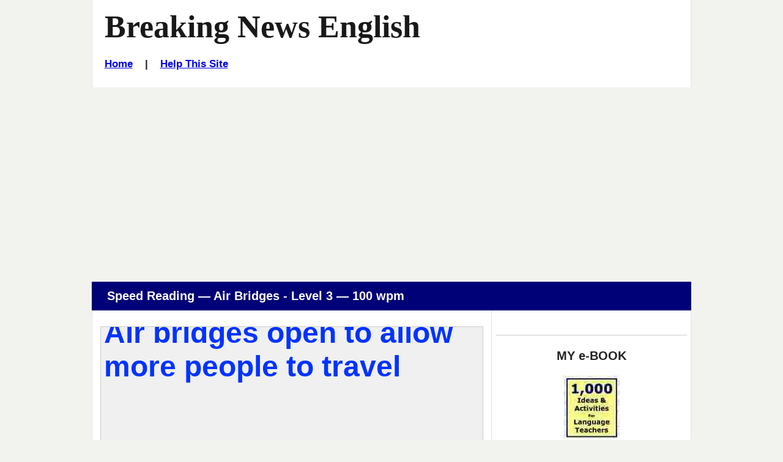

--- FILE ---
content_type: text/html
request_url: https://breakingnewsenglish.com/2006/200624-air-bridges-reading-100.html
body_size: 3625
content:
<!DOCTYPE html>

<html lang="en">
 <head>
  <title>Breaking News English | Speed Reading - 100 wpm | Air Bridges</title>

  <meta name="description" content="Breaking News English.com - A FREE speed reading activity on Air Bridges. Comes with more reading, activities, quizzes and a listening.">
  <meta name="keywords" content="ESL online activity, Air Bridges, Breaking News English, Reading, Speed Reading">

  <!-- Stylesheets -->
  <link rel="stylesheet" href="../style-mbd.css" type="text/css" media="all">

  <meta http-equiv="Content-Type" content="text/html; charset=UTF-8">
      
  <!-- Facebook Insights -->
  <meta property="fb:admins" content="BreakingNewsEnglish" />        
  
  <!-- Open Graph -->          
  <meta property="og:title" content="Air Bridges" />
  <meta property="og:description" content="English News Lessons: Free 27-Page lesson plan / 2-page mini-lesson - Air Bridges - Handouts, online activities, speed reading, dictation, mp3... current events." />
  <meta property="og:type" content="article" />
  <meta property="og:url" content="http://www.breakingnewsenglish.com/2006/200624-air-bridges-reading-100.html" /> <meta property="og:image" content="http://www.breakingnewsenglish.com/2006/200624-air-bridges1.jpg" />
  <meta property="og:site_name" content="www.breakingnewsenglish.com" />  <!-- Mobile Specific Metas -->
  <meta name="viewport" content="width=device-width, initial-scale=1.0" />


<script type="text/javascript" src="https://cookieconsent.popupsmart.com/src/js/popper.js"></script><script> window.start.init({Palette:"palette6",Mode:"banner bottom",Theme:"edgeless",Location:"https://breakingnewsenglish.com/privacy.html",Time:"5",ButtonText:"I agree",Message:"By using this website, you agree to its privacy policy regarding the use of cookies.",LinkText:"Read this",})</script>


<script async src="https://pagead2.googlesyndication.com/pagead/js/adsbygoogle.js?client=ca-pub-7356791340648458"
     crossorigin="anonymous"></script>

</head>

<body class="page page-help right-sidebar">

<div id="masthead" class="section site-header">
  <div class="container">
    <div id="branding" class="content-container match-height">

        <h1 class="site-title"><a href="/" title="Thousands of free news english lessons - 7 levels, 27-page handouts, 2-page mini-lessons, speed reading, 5-speed listening, mp3s &amp; 30+ online activities. Easier / Harder lessons every 2 days. English news lessons cover current events / current affairs topics on World News, Business News, Entertainment, Technology, Science...">Breaking News English</a></h1>
        
<h6><a href="../index.html">Home</a>&nbsp;&nbsp;&nbsp; | &nbsp;&nbsp;&nbsp;<a href="../help.html">Help This Site</a></h6>
</div><!-- #branding -->

    

  </div><!-- .container -->
</div><!-- header .section -->



&nbsp;



<div id="main" class="section">
  <div class="container section-header">
    <div class="content-container">
     <header><h3>Speed Reading &mdash; Air Bridges - Level 3 &mdash; 100 wpm&nbsp;</h3></header>
    </div><!-- .content-container -->
  </div><!-- .container -->

  <div class="container">
    
    <div id="primary" class="content-area match-height">
        <div class="content-container">          

          <p><iframe id="NewsWindow" src="200624-air-bridges-100.html" scrolling="no"></iframe></p>
          

          <p>This is the text (if you need help).</p>
          <p class="verysmall">There is a new meaning for the word "air bridge". Before the coronavirus pandemic started, an air bridge was the walkway that linked an airport departure lounge to an airplane's door. Now, it also means an agreement that people can travel between two countries. Many people are also calling this a "travel bubble". Australia and New Zealand have an air bridge as both countries have successfully managed their responses to the coronavirus. The United Kingdom has also signed air bridge agreements with several other countries. The agreements mean there are no quarantine requirements for those travelling between the countries. Travellers currently need to quarantine for two weeks in the UK.</p>
  
          <!-- Sharing -->
          <div class="sharing">
            <ul id="social-media-list" class="inline no-bullets">
              <li id="facebook-like">
                <iframe src="https://www.facebook.com/plugins/like.php?href=http%3A%2F%2Fwww.breakingnewsenglish.com%2F2006%2F200624-air-bridges-reading-100.htm&amp;width&amp;layout=button&amp;action=like&amp;show_faces=false&amp;share=true&amp;height=35" style="border:none; overflow:hidden; height:35px; display: inline; max-width: 100px;"></iframe>
              </li><!-- #facebook-like -->
              <li>
                <a title="... to a friend, student, colleague..." href="javascript:mailpage()">
                <strong>E-mail this <br>
                to a friend</strong> <br><br></a>
              </li>
              
              <li>
                <a href="https://twitter.com/share" class="twitter-share-button" data-size="large" data-count="none"></a>
              </li>
              <li>
                <a href="https://feeds.feedburner.com/breakingnewsenglish" title="Subscribe to my feed" rel="alternate" type="application/rss+xml"><strong>RSS<br>Feed
                </strong></a>
              </li></ul><!-- #social-media-list .no-bullets -->
          </div>

          <p class="verysmall">Travellers arriving in the UK must inform the government of their contact details, travel details and the address of where they will isolate for two weeks. Anyone who breaks the 14-day quarantine period will get a fine. However, the UK is trying to open up its economy and allow more people to enter the country without the 14-day quarantine. It wants to allow visitors from France, Greece, Portugal and Spain to enter the country. A British newspaper said these countries are "most advantageous" to the UK economy. The newspaper reported that the UK is also thinking about air bridges with Australia, Bermuda, the Falkland Islands, Gibraltar and Montserrat.</p>
          
          
          
          <p>Back to the <a href="200624-air-bridges.html"> air bridges lesson</a>.<br><br></p>
          
          
                 
        </div><!-- .content-container -->
    </div><!-- #primary -->
    
    <div id="secondary" class="match-height" role="complementary">
        <div class="content-container">
                  
                  <div class="widget widget-2">
                     <div id="ebook-ad-insert">
                       <br><hr><h5>MY e-BOOK</h5>
                       <a title="Saves Time :-)" href="../book.html" target="_blank"><img src="../images/book.jpg" alt="ESL resource book with copiable worksheets and handouts - 1,000 Ideas and Activities for Language Teachers / English teachers" width="92" height="104" ></a>
                       <h6><a title="Saves Time :-)" href="../book.html" target="a">See a sample</a></h6> 
 <p><strong>This useful resource has hundreds of ideas, activity templates, reproducible activities for …
<ul type="disc">
        <li>warm-ups</li>
        <li>pre-reading and listening</li>
        <li>while-reading and listening</li>
        <li>post-reading and listening</li>
        <li>using headlines</li>
        <li>working with words</li>
        <li>moving from text to speech</li>
        <li>role plays,</li>
        <li>task-based activities</li>
        <li>discussions and debates</li>
      </ul>
 and a whole lot more.</strong></p>
                       <br><hr>      
                    </div>
                  </div><!-- .widget-2 -->

                  
        </div><!-- .content-container -->
    </div><!-- #secondary -->

    </div><!-- .container -->

</div><!-- #main .section -->

<div id="more-activities" class="section">

  <div class="container section-header">
    <div class="content-container">
     <header><h3>More Activities</h3></header>
    </div><!-- .content-container -->
  </div><!-- .container -->

  <div class="container">
    <div class="more-activities-link-menu content-container">

      <div  class="link-menu-container match-height">
        <h5>Quizzes</h5>
        <ul  class="list-class">
          
          
          
          <li><a href="200624-air-bridges-jc-a.html">Missing Words</a></li>
          <li><a href="200624-air-bridges-rb.html">No letters</a></li>
          
          
          
          <li><a href="200624-air-bridges-drag-gap.html">Gap-Fill</a></li>
          <li><a href="200624-air-bridges-jumble.html">Word Order</a></li>
          <li><a href="200624-air-bridges-word-pairs.html">Word Pairs</a></li>
        </ul><!-- #list-id .list-class -->        


      </div>

      <div  class="link-menu-container match-height">
        <h5>More Quizzes</h5>

        <ul  class="list-class">
          <li><a href="200624-air-bridges-grammar.html">Grammar Gap-Fill</a></li>
          <li><a href="200624-air-bridges-articles.html">Articles Gap-Fill</a></li>
          <li><a href="200624-air-bridges-prepositions.html">Prepositions Gap-Fill</a></li>
          <li><a href="200624-air-bridges-consonants.html">Consonants</a></li>
          <li><a href="200624-air-bridges-vowels.html">Vowels</a></li>
          <li><a href="200624-air-bridges-letters.html">Missing Letters</a></li>
          <li><a href="200624-air-bridges-initials.html">Initals Only</a></li>
          <li><a href="200624-air-bridges-drag15.html">Text Jumble - 15</a></li>
          <li><a href="200624-air-bridges-drag24.html">Text Jumble - 24</a></li>
          <li><a href="200624-air-bridges-separate.html">No Spaces </a></li>
          <li><a href="200624-air-bridges-sq.html">Text Jumble</a></li>
        </ul><!-- #list-id .list-class -->
      </div>

      <div  class="link-menu-container match-height">
        <h5>Print</h5>

        <ul  class="list-class">
          <li><a href="200624-air-bridges.pdf">27-page Handout</a></li>
          <li><a href="200624-air-bridges-m.html">Two-Page Mini-Lesson</a></li>
        </ul><!-- #list-id .list-class -->

        <h5>Listen</h5>

        <ul  class="list-class">
          <li><a href="200624-air-bridges-l.html">MP3s</a></li>
          <li><a href="200624-air-bridges-q.html">Discussion Questions</a></li>
        </ul><!-- #list-id .list-class -->

        <h5>Dictation</h5>

        <ul  class="list-class">
          <li><a href="200624-air-bridges-dictation-01.html">10 Sentences</a></li>
          <li><a href="200624-air-bridges-spelling.html">Spelling (12 Words)</a></li>
        </ul><!-- #list-id .list-class -->


      </div>

      <div  class="link-menu-container match-height">
        <h5>Reading</h5>

        <ul  class="list-class">
          <li><a href="200624-air-bridges-reading-100.html">Speed Reading Activities</a></li>
        </ul><!-- #list-id .list-class -->
      </div>

      <div  class="link-menu-container match-height">
        <h5>Free English Lesson Websites</h5>

        <ul  class="list-class">
          <li><a href="http://www.esldiscussions.com">650+ Discussions (13,000+ Qs)</a></li>
          <li><a href="http://www.listenaminute.com/">One-Minute Listening Lessons</a></li>
          <li><a href="http://www.famouspeoplelessons.com/">Famous People Lessons</a></li>
          <li><a href="http://www.eslholidaylessons.com/">Holiday &amp; Anniversary Lessons</a></li>
          <li><a href="http://twitter.com/SeanBanville">Sean Banville on Twitter</a></li>
          <li><a href="http://seanbanville.com/">My Blog</a></li>
          <li><a href="http://www.freeeslmaterials.com/">Free ESL Materials</a></li>
          <li><a href="http://www.businessenglishmaterials.com/">Business English Materials</a></li>
          <li><a href="http://www.lessonsonamericanpresidents.com/">Lessons On All American Presidents</a></li>
          <li><a href="http://www.lessonsonmovies.com/">Lessons On Movies - Classic & New</a></li>
        </ul><!-- #list-id .list-class -->
      </div>

     
    </div><!-- .content-container -->
  </div><!-- .container -->
</div><!-- .section -->



<footer id="colophon" class="section site-footer">
  <div class="container">
    <div class="content-container">

      <ul class="menu">
<li><span class="copyright"><a href="../copyright.html">Copyright</a> &copy; 2004-2020 <a href="../banville.html">Sean Banville</a></span></li>	  
</ul><!-- .menu -->
		
<br>&nbsp;
		
<ul class="menu">
<li><a href="../about.html">About</a></li>		  &nbsp;&nbsp;&nbsp;&nbsp;&nbsp;&nbsp;&nbsp;&nbsp;&nbsp;&nbsp;
<li><a href="../links.html">Links</a></li>
</ul><!-- .menu -->
		
<br>&nbsp;
		
<ul class="menu">
<li><a href="../privacy.html">Privacy Policy</a></li>
</ul><!-- .menu -->   

    </div><!-- .content-container --> 
  </div><!-- .container -->
</footer><!-- #colophon .section -->


<script type="text/javascript" src="https://ajax.googleapis.com/ajax/libs/jquery/2.2.0/jquery.min.js"></script>

<script type="text/javascript">
function mailpage(){mail_str="mailto:?subject="+document.title;mail_str+="&body=Hello. I thought you might like this: "+document.title;mail_str+=". Photocopiable handouts, 5-speed listening, 30+ online quizzes, etc.: "+location.href;location.href=mail_str};
</script>









  
<script>
  !function(d,s,id){var js,fjs=d.getElementsByTagName(s)[0];if(!d.getElementById(id)){js=d.createElement(s);js.id=id;js.src="//platform.twitter.com/widgets.js";fjs.parentNode.insertBefore(js,fjs);}}(document,"script","twitter-wjs");
</script>

</body>
</html>

--- FILE ---
content_type: text/html
request_url: https://breakingnewsenglish.com/2006/200624-air-bridges-100.html
body_size: 1278
content:
<html><head>

<title>Air bridges open to allow more people to travel - 100 wpm</title>



<style type="text/css">
<!--
BODY 		{ margin-top: 0px; margin-right: 0px; margin-bottom: 0px; margin-left: 0px; }


 /* FONT COLORS */


TABLE		{ COLOR: #000000; FONT: 48px arial, sans-serif; font-weight: normal }

.title		{ COLOR: #0033FF; FONT: 48px arial, sans-serif; font-weight: bold; }

#NewsDiv	{ position: absolute; left: 0; top: 0; width: 100% }

 /* PAGE LINK COLORS */

a:link		{ color: #0033FF; text-decoration: underline; }

a:visited	{ color: #6633FF; text-decoration: underline; }

a:active	{ color: #0033FF; text-decoration: underline; }

a:hover		{ color: #6699FF; text-decoration: none; }

-->
</style>



</head>

<BODY BGCOLOR="#F0F0F0" TEXT="#000000" onMouseover="scrollspeed=0" onMouseout="scrollspeed=current" OnLoad="NewsScrollStart();">

<div id="NewsDiv">
<table cellpadding="5" cellspacing="0" border="0" width="100%"><tr>
  <td><span class="title">Air bridges open to allow more people to travel
<br>
<br>
  </span>
<p>
There is a new meaning for the word "air bridge". Before the coronavirus pandemic started, an air bridge was the walkway that linked an airport departure lounge to an airplane's door. Now, it also means an agreement that people can travel between two countries. Many people are also calling this a "travel bubble". Australia and New Zealand have an air bridge as both countries have successfully managed their responses to the coronavirus. The United Kingdom has also signed air bridge agreements with several other countries. The agreements mean there are no quarantine requirements for those travelling between the countries. Travellers currently need to quarantine for two weeks in the UK. </p><p>
Travellers arriving in the UK must inform the government of their contact details, travel details and the address of where they will isolate for two weeks. Anyone who breaks the 14-day quarantine period will get a fine. However, the UK is trying to open up its economy and allow more people to enter the country without the 14-day quarantine. It wants to allow visitors from France, Greece, Portugal and Spain to enter the country. A British newspaper said these countries are "most advantageous" to the UK economy. The newspaper reported that the UK is also thinking about air bridges with Australia, Bermuda, the Falkland Islands, Gibraltar and Montserrat.
</p>


</td></tr></table>
</div>

<script language="JavaScript" type="text/javascript">
<!-- HIDE CODE

var scrollspeed		= "1"		// SET SCROLLER SPEED 1 = SLOWEST
var speedjump		= "30"		// ADJUST SCROLL JUMPING = RANGE 20 TO 40
var startdelay 		= "2" 		// START SCROLLING DELAY IN SECONDS
var nextdelay		= "2" 		// SECOND SCROLL DELAY IN SECONDS 0 = QUICKEST
var topspace		= "2px"		// TOP SPACING FIRST TIME SCROLLING
var frameheight		= "2px"	// IF YOU RESIZE THE WINDOW EDIT THIS HEIGHT TO MATCH



current = (scrollspeed)


function HeightData(){
AreaHeight=dataobj.offsetHeight
if (AreaHeight==0){
setTimeout("HeightData()",( startdelay * 1000 ))
}
else {
ScrollNewsDiv()
}}

function NewsScrollStart(){
dataobj=document.all? document.all.NewsDiv : document.getElementById("NewsDiv")
dataobj.style.top=topspace
setTimeout("HeightData()",( startdelay * 1000 ))
}

function ScrollNewsDiv(){
dataobj.style.top=parseInt(dataobj.style.top)-(scrollspeed)
if (parseInt(dataobj.style.top)<AreaHeight*(-1)) {
dataobj.style.top=frameheight
setTimeout("ScrollNewsDiv()",( nextdelay * 1000 ))
}
else {
setTimeout("ScrollNewsDiv()",speedjump)
}}



// END HIDE CODE -->
</script>


</body>
</html>


--- FILE ---
content_type: text/html; charset=utf-8
request_url: https://www.google.com/recaptcha/api2/aframe
body_size: 264
content:
<!DOCTYPE HTML><html><head><meta http-equiv="content-type" content="text/html; charset=UTF-8"></head><body><script nonce="po7_EqHyE3Vyif9mhPuarA">/** Anti-fraud and anti-abuse applications only. See google.com/recaptcha */ try{var clients={'sodar':'https://pagead2.googlesyndication.com/pagead/sodar?'};window.addEventListener("message",function(a){try{if(a.source===window.parent){var b=JSON.parse(a.data);var c=clients[b['id']];if(c){var d=document.createElement('img');d.src=c+b['params']+'&rc='+(localStorage.getItem("rc::a")?sessionStorage.getItem("rc::b"):"");window.document.body.appendChild(d);sessionStorage.setItem("rc::e",parseInt(sessionStorage.getItem("rc::e")||0)+1);localStorage.setItem("rc::h",'1769060990363');}}}catch(b){}});window.parent.postMessage("_grecaptcha_ready", "*");}catch(b){}</script></body></html>